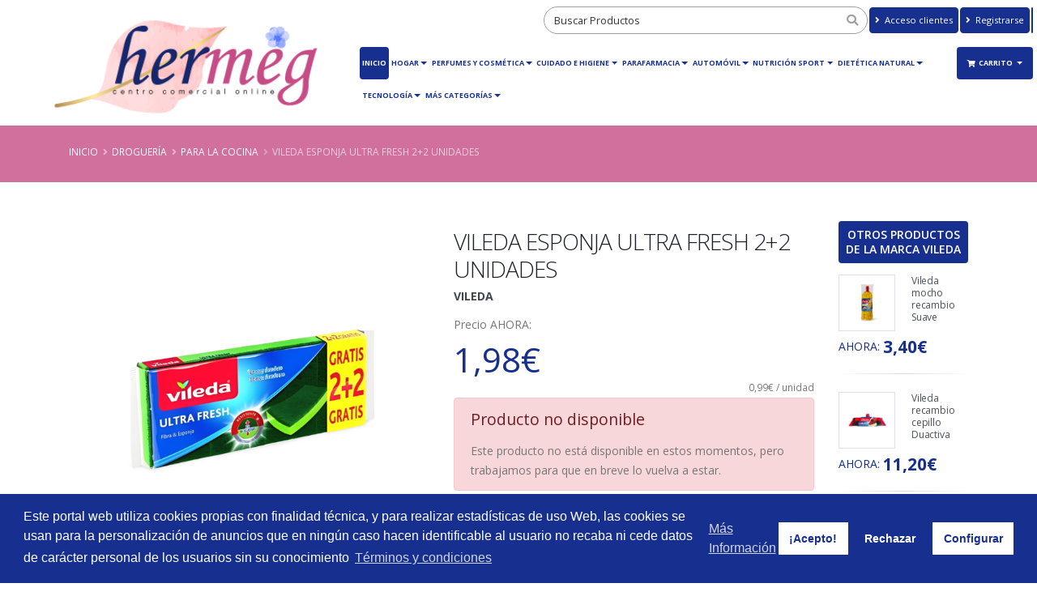

--- FILE ---
content_type: text/html; charset=UTF-8
request_url: https://www.hermeg.es/product/vileda-esponja-ultra-fresh-2-2-uds
body_size: 17302
content:
<!DOCTYPE html>
<html class="" lang="es">
<head>
    <meta charset="utf-8">
    <meta http-equiv="X-UA-Compatible" content="IE=edge">
    <meta name="viewport" content="width=device-width, initial-scale=1, minimum-scale=1.0, shrink-to-fit=no">
    <title>Vileda esponja Ultra Fresh 2+2 unidades - hermeg.es</title>
            <!--Metas customizados para la posición - inHead --> <!-- No hay etiqueta global para gtag.js -->
        
        
    <meta name="robots" content="index, follow">
    <meta name="description" content="Estos estropajos cuentan con una doble protecci&amp;oacute;n antibacterias: El abrasivo contiene cloruro de plata y la esponja contiene pirotiona de zinc y Tiabendazol para evitar la proliferaci&amp;oacute;n de bacterias en el estropajo.&amp;nbsp;">
    <meta name="keywords" content="Vileda">    
    <meta name="csrf-token" content="q4aU4hXdxVcmH5noXKgSfaZL9J2yr13U0rsKBaCH">    
    
    <link rel="icon" href="https://cdn.devuelving.com/franchise/icon/5ed9fb490b07a.png">
    <link rel="stylesheet" href="/css/app.css?id=a3c3b254a8aaf2b635a1">
    <link rel="stylesheet" href="/css/theme.css?id=29e6270aafa785b729b3">
        <link rel="canonical" href="https://www.hermeg.es/product/vileda-esponja-ultra-fresh-2-2-uds">
    <!-- open graph facebook -->
    <meta property="og:url" content="https://www.hermeg.es/product/vileda-esponja-ultra-fresh-2-2-uds">
    <meta property="og:type" content="product.item">
    <meta property="og:title" content="Vileda esponja Ultra Fresh 2+2 unidades">
    <meta property="og:description" content="Estos estropajos cuentan con una doble protecci&amp;oacute;n antibacterias: El abrasivo contiene cloruro de plata y la esponja contiene pirotiona de zinc y Tiabendazol para evitar la proliferaci&amp;oacute;n de bacterias en el estropajo.&amp;nbsp;" />
    <meta property="og:image" content="https://www.hermeg.es/cdn/product/6620fdc2abfb8.png">
    <meta property="product:condition" content="new">
    <meta property="product:availability" content="OutOfStock">
    <meta property="product:price:amount" content="1.98">
    <meta property="product:price:currency" content="EUR">
    <meta property="product:retailer_item_id" content="77793">
    <!-- fin open graph facebook -->
        <script>
        APP_PATH = 'https://www.hermeg.es';
        APP_LANGUAGE = 'es_ES';
        APP_FACEBOOK_PIXEL = '0';
        GOOGLE_TAGMANAGER = '0';
        GOOGLE_ANALYTICS = '0';
        GOOGLE_ADWORDS = '0';
        GOOGLE_CONVERSION = null;
    </script>
    <!-- Metas customizados para la posición -posHead- -->
        <style>.ordersList #accordion h4{margin:0;text-align:left}.ordersList #accordion .card-header{padding:0}@media (min-width:768px){.ordersList #accordion .product-detail-list{border-right:1px solid #777}}@media (max-width:768px){#account-aside .tabs-navigation .nav-tabs>li .nav-link{font-size:11px;color:#777;padding:18px 5px;line-height:100%;position:relative}}@media (max-width:576px){#account-aside .tabs-navigation .nav-tabs>li .nav-link{font-size:14px;color:#777;padding:10px;line-height:100%;position:relative}#account-aside .dropdown-menu{width:100%}}@media (max-width:991px){.page-header .breadcrumb{float:right!important;position:static!important}}@media (max-width:576px){.page-header{padding:5px 0}section.page-header h1{padding-left:0}.page-header h2{line-height:20px}}#header .header-logo{padding:0;height:120px!important;margin:.5rem 0 0 0;display:block}#header .header-logo.header-logo-navbar{width:100%}@media(max-width:768px){#header .header-logo img#logo_regular{margin:.5rem 0 0 0;height:60px!important}}@media(max-width:576px){#header .header-logo img#logo_regular{height:50px}#header .header-logo img#logo_small{height:80px}}@media(max-width:400px){#header .header-logo img#logo_small{height:70px!important}#header .header-logo img#logo_regular{height:40px}#header .header-search #fullSearcher #searchForm .form-control{width:80px}#header .header-logo img#logo{height:70px!important}}@media(max-width:576px){#header .header-search #fullSearcher #searchForm .form-control:focus{width:200px}}.btn.btn-primary{background:#172F8F!important;border-color:#172F8F!important}.btn.header-btn-collapse-nav{background:#172F8F!important;border-color:#172F8F!important}a{color:#172F8F}a.active,button.active{background-color:#172F8F!important;color:#fff!important}.nav-pills>li.active>a:hover,.nav-pills>li.active>a:focus{background-color:#172F8F!important;color:#fff!important}#header .header-nav-main nav>ul>li>a.active{background:#172F8F!important}#header .header-nav-main nav>ul>li.dropdown .dropdown-menu{border-top-color:#172F8F!important}html .badge-primary{background-color:#172F8F!important}html .badge-secondary{background-color:#D1709D!important}#header .header-nav-main nav>ul>li>a.dropdown-toggle:after{border-color:#172F8F #fff0 #fff0 #fff0}#header .header-nav-main nav>ul>li.dropdown .dropdown-menu li.dropdown-submenu>a:after{border-color:#fff0 #fff0 #fff0 #172F8F}@media (min-width:992px){#header .header-nav-main nav>ul>li .dropdown-menu li.dropdown-submenu.dropdown-reverse>a:after{border-color:#fff0 #172F8F #fff0 transparent!important}}.dropdown-item:hover,.dropdown-item:focus,.dropdown-item:active{background-color:#172F8F!important;color:#fff!important}.nav-link:hover,.nav-link:focus,.nav-link:active{background-color:#172F8F!important;color:#fff!important}#header .header-nav-main nav>ul>li>a{color:#172F8F}#header .header-nav-main nav>ul>li.dropdown.open>a:before,#header .header-nav-main nav>ul>li.dropdown:hover>a:before{border-bottom-color:#172F8F!important}#header .header-nav-main nav>ul>li.open>a,#header .header-nav-main nav>ul>li:hover>a{background:#172F8F!important;color:#fff!important}#header .header-nav-main.header-nav-main nav>ul>li.open>.dropdown-menu .dropdown-submenu:hover>.dropdown-menu>a,#header .header-nav-main.header-nav-main nav>ul>li.active>.dropdown-menu .dropdown-submenu:hover>.dropdown-menu>a,#header .header-nav-main.header-nav-main nav>ul>li:hover>.dropdown-menu .dropdown-submenu:hover>.dropdown-menu>a{color:#fff!important}.box4{background-color:#172F8F!important}.box4:hover{background-color:#D1709D!important}html .page-header-primary{background-color:#172F8F!important;border-bottom-color:#172F8F!important;color:#fff}html .heading-primary,html .lnk-primary,html .text-color-primary,html .text-primary,h1.heading-primary,h2.heading-primary,h3.heading-primary h4.heading-primary,h5.heading-primary,h6.heading-primary{color:#172F8F!important}.vue-slider-tooltip{border:1px solid #172F8F!important;background-color:#172F8F!important}.vue-slider-component .vue-slider-process{background-color:#172F8F!important}html .featured-box-primary .box-content{border-top-color:#172F8F!important}.btn-link{color:#172F8F!important}.pagination>li>a,.pagination>li>span,.pagination>li>a:hover,.pagination>li>span:hover,.pagination>li>a:focus,.pagination>li>span:focus{color:#172F8F}.pagination>.active>a,.pagination>.active>span,.pagination>.active>a:hover,.pagination>.active>span:hover,.pagination>.active>a:focus,.pagination>.active>span:focus{background-color:#172F8F!important;border-color:#172F8F!important}.pagination .page-item.active .page-link{background-color:#172F8F!important;border-color:#172F8F!important}html .alert-primary{background-color:#172F8F!important;border-color:#007ebd;color:#fff}html body .tabs .nav-tabs li.active .nav-link,html.dark body .tabs .nav-tabs li.active .nav-link{border-top-color:#172F8F!important;color:#172F8F!important}html .tabs .nav-tabs .nav-link{color:#172F8F!important}html .tabs .nav-tabs .nav-link.active,html .tabs .nav-tabs .nav-link:hover,html .tabs .nav-tabs .nav-link:hover{color:#fff!important;border-left-color:#172F8F!important}html .tabs .nav-tabs .nav-link:hover{border-left-color:#172F8F!important}html .tabs-primary .nav-tabs.nav-justified li.active .nav-link,html body .tabs-primary .nav-tabs li.active .nav-link{color:#fff!important;border-top-color:#172F8F!important}html .tabs-primary .nav-tabs.nav-justified li .nav-link:hover,html body .tabs-primary .nav-tabs li .nav-link:hover{border-top-color:#172F8F!important}.main.shop .tabs.tabs-product .nav-tabs.nav-tabs-product li.nav-item.active{border-top-color:#172F8F!important;color:#172F8F!important}.main.shop .tabs.tabs-product .nav-tabs.nav-tabs-product li.nav-item.active a.nav-link:hover,.main.shop .tabs.tabs-product .nav-tabs.nav-tabs-product li.nav-item a.nav-link:focus,.main.shop .tabs.tabs-product .nav-tabs.nav-tabs-product li.nav-item.active a.nav-link.show.active{border-top-color:#172F8F!important;background-color:#172F8F!important;color:#fff!important}html body .tabs .nav-tabs li.active:hover .nav-link,html body .tabs .nav-tabs li.active .nav-link.active{color:#fff!important}.shop .cart-totals tr.total .amount,.shop .star-rating span{color:#172F8F}.cc-window{color:#fff;background-color:#172F8F!important}.cc-btn{color:#172F8F!important;background-color:#fff;border-color:#fff0}.cc-message,.cc-btn.cc-deny:hover,.cc-btn.cc-deny{color:#fff!important}.cc-revoke{background-color:#172F8F!important;left:-5px!important}.modal-header{background-color:#172F8F;border-top:0 solid #e9ecef!important;border-bottom:0 solid #e9ecef!important}#searchModal .modal-header h5.modal-title{color:#eee}#searchModal .modal-header .close{color:#eee;text-shadow:0 1px 0 #6c757d;opacity:.5}#asideDetailProduct h5.heading-primary{background-color:#172F8F}html .scroll-to-top{background:#172F8F!important;color:#FFF!important}html .scroll-to-top:hover{background:#D1709D!important;color:#FFF!important}.card-header h5.card-title:hover a,.card-header h5.card-title:active a,.card-header h5.card-title:focus a{color:#172F8F}.icheck-primary>input:first-child:checked+label::before,.icheck-primary>input:first-child:checked+input[type="hidden"]+label::before{background-color:#172F8F!important;border-color:#172F8F!important}.icheck-primary>input:first-child:not(:checked):not(:disabled):hover+label::before,.icheck-primary>input:first-child:not(:checked):not(:disabled):hover+input[type="hidden"]+label::before{border-color:#172F8F!important}.balloon_box .balloon.onsale{background-color:#dc3545;border-bottom-color:#dc3545}.balloon_box .balloon.onnew{background-color:#17a2b8;border-bottom-color:#17a2b8}.balloon_box .balloon.ondouble{background-color:#ffb607;border-bottom-color:#ffb607}.balloon_box .balloon.onkill{background-color:#D1709D;border-bottom-color:#D1709D}.balloon_box .balloon.onpromo{background-color:#e36159;border-bottom-color:#e36159}.info-box .fas,.info-box .fa,.info-box .far{color:#D1709D}#info_panel_3x .fas,#info_panel_3x .fa,#info_panel_3x .far{color:#D1709D}.box-content .list.list-icons.list-icons-style-3 i.fas,.box-content .list.list-icons.list-icons-style-3 i.fa,.box-content .list.list-icons.list-icons-style-3 i.far{background-color:#D1709D}.banner_double_icon .main_text_double,.banner_icon_custom .main_text{background-color:#D1709D}a.see-more{color:#172F8F}a.see-more:hover{color:#D1709D}html .nav-link.active.nav-link-secondary{background-color:#D1709D!important;border-color:#D1709D!important;border-left-color:#D1709D!important;color:#FFF!important}html .btn.btn-secondary{background-color:#D1709D;border-color:#D1709D;color:#FFF!important}html .btn-secondary:hover,html .btn-secondary:focus,html .btn-secondary:active,html .btn-secondary.hover,html .btn-secondary.focus,html .btn-secondary.active{background-color:#172F8F!important;border-color:#172F8F!important;color:#FFF!important;-webkit-box-shadow:0 0 0 0 rgb(227 97 89 / .5)!important;box-shadow:0 0 0 0 rgb(227 97 89 / .5)!important}html .btn-tertiary{background-color:#e36159;border-color:#e36159 #e36159 #e36159;color:#fff}html .btn-tertiary:hover,html .btn-tertiary:active,html .btn-tertiary:focus,html .btn-tertiary.active,html .btn-tertiary.focus,html .btn-tertiary.hover{background-color:#e36159;border-color:#e36159 #e36159 #e36159;color:#fff;-webkit-box-shadow:0 0 0 0 rgb(227 97 89 / .5)!important;box-shadow:0 0 0 0 rgb(227 97 89 / .5)!important}html .btn-quaternary{background-color:#383f48;border-color:#383f48 #383f48 #22262b;color:#fff}html .btn-quaternary:hover,html .btn-quaternary:active,html .btn-quaternary:focus,html .btn-quaternary.active,html .btn-quaternary.focus,html .btn-quaternary.hover{background-color:#49525e;border-color:#4e5865 #4e5865 #383f48;color:#fff}.btn-danger{background-color:#dc3545;border-color:#dc3545 #dc3545 #bd2130;color:#FFF}.btn-danger:hover,.btn-danger.hover{background-color:#e25663;border-color:#e4606d #e4606d #dc3545;color:#FFF}.btn-warning{background-color:#ffb607;border-color:#ffb607 #ffb607 #d39e00;color:#FFF}.btn-warning:hover,.btn-warning.hover{background-color:#ffcb2d;border-color:#ffce3a #ffce3a #ffb607;color:#FFF}.btn-info{background-color:#17a2b8;border-color:#17a2b8 #17a2b8 #117a8b;color:#FFF}.btn-info:hover,.btn-info.hover{background-color:#1bc0da;border-color:#1fc8e3 #1fc8e3 #17a2b8;color:#FFF}.btn.btn-success{background-color:#28a745;border-color:#28a745 #28a745 #1e7e34;color:#FFF}.btn-success:hover,.btn-success.hover{background-color:#2fc652;border-color:#34ce57 #34ce57 #28a745;color:#FFF}li.dropdown-submenu .dropdown-menu{opacity:1}html .page-header-color.page-header-primary h2{color:#fff;margin:0 0 0 0;font-size:1.2em;font-weight:400}footer#footer .fa,footer#footer .fab,footer#footer .fal,footer#footer .far,footer#footer .fas{line-height:unset}@media(max-width:576px){#footer{margin-top:5px;padding:4px 0 0}#footer .container .row>div{margin-bottom:5px}.card-body.checkout-resume hr{margin:3px 0}}.page-breadcrumb .breadcrumb{text-align:right;float:right;background:none;margin:0;padding:0;position:relative;z-index:1}.page-breadcrumb .breadcrumb>li{display:inline-block;font-size:.85em;text-transform:uppercase;text-shadow:none}.page-breadcrumb .breadcrumb>li+li:before{padding:0 5px 0 6px}.page-breadcrumb .breadcrumb>li+li:before{color:inherit;opacity:.5;font-family:Font Awesome\ 5 Free;font-weight:900;content:"\F105";padding:0 7px 0 5px}.btn.btn-outline-primary{background-color:transparent!important;border-color:#172F8F!important;color:#172F8F!important}.btn.btn-outline-primary:hover{background-color:#172F8F!important;color:#fff!important}.btn.btn-outline-secondary{background-color:transparent!important;border-color:#D1709D!important;color:#D1709D!important}.btn.btn-outline-secondary:hover{background-color:#D1709D!important;color:#fff!important}.product-filters-container{margin-bottom:2.5rem}.product-single-filter{display:flex;align-items:center;padding-bottom:2.7rem;border-bottom:1px solid #dae2e6}.product-single-filter label{color:#21293c;font:600 1.5rem / 1.1 "Open Sans",sans-serif;letter-spacing:.005em;text-transform:uppercase;margin-right:1.3rem;margin-bottom:0}.config-swatch-list,.config-size-list{list-style:none;margin:0;padding:0;font-size:0}.config-swatch-list li{display:inline-flex;margin-right:.4rem;margin-bottom:.4rem}.config-swatch-list a{position:relative;display:block;width:2.2rem;height:2.2rem;transition:all .3s}.config-swatch-list a:hover,.config-swatch-list a:focus{box-shadow:0 0 0 .1rem #fff,0 0 0 .2rem #dfdfdf}.config-swatch-list li.active a::before{font-family:"Font Awesome 5 Free";content:"✔";display:inline-block;position:absolute;left:50%;top:50%;color:#fff;font-size:2.1rem;line-height:1;transform:translateX(-50%) translateY(-50%)}.config-size-list{margin-right:-.4rem}.config-size-list li{display:inline-flex;margin-right:.4rem;margin-bottom:.4rem}.config-size-list li a{position:relative;display:block;min-width:2.6rem;height:2.6rem;transition:all .3s;padding-left:.2rem;padding-right:.2rem;font-weight:400;text-align:center;font-size:1.3rem;line-height:2.4rem;border:1px solid #e9e9e9;background-color:#fff;text-decoration:none;color:#7a7d82}.config-size-list li a:hover,.config-size-list li a:focus{color:#fff!important;border-color:#172F8F;background-color:#172F8F;text-decoration:none}.config-size-list li.active a{color:#fff!important;border-color:#172F8F;background-color:#172F8F}.product-single-filter .config-swatch-list li{margin-bottom:0}.cc-highlight .cc-btn.cc-deny{background-color:transparent!important;border-color:transparent!important}.cc-highlight .cc-btn.cc-cfg,.cc-highlight .cc-btn.cc-cfg:hover{color:#fff!important}#customBtn{display:inline-block;background:#fff;color:#444;width:220px;border-radius:5px;border:thin solid #888;box-shadow:1px 1px 1px grey;white-space:nowrap}#customBtnFB span.buttonText{font-size:10px!important}#customBtn:hover{cursor:pointer}span.label{font-family:serif;font-weight:400}span.icon{background:url(/images/g-normal.png) #fff0 5px 50% no-repeat;display:inline-block;vertical-align:middle;width:42px;height:42px}span.buttonText{display:inline-block;vertical-align:middle;font-size:13px;font-weight:700;font-family:'Roboto',sans-serif}@media (max-width:576px){#customBtn,#customBtnFB{width:180px}#customBtn span.buttonText{font-size:11px}}.thumb-info .thumb-info-title{background:#172F8F;opacity:.7}.thumb-info:hover .thumb-info-title{background:#172F8F;opacity:1}.info-box .text-content a strong,.info-box .text-content strong{color:#172F8F}#header .header-nav-top ul.nav.nav-pills li.nav-item .btn.btn-secondary{background-color:#172F8F!important;border-color:#172F8F!important;color:#FFF!important}#header .header-nav-top ul.nav.nav-pills li.nav-item:hover .btn.btn-secondary{opacity:.7}html .page-header-color.page-header-primary{background-color:#D1709D!important;border-bottom-color:#D1709D!important;color:#fff}</style>
    
    
    <!-- Datos estructurados WEB INFO -->
    <script type="application/ld+json">
    {
        "@context" : "http://schema.org",
        "@type" : "Organization",
        "name" : "hermeg.es",
        "url" : "https://www.hermeg.es",
        "sameAs" : [
             "https://www.facebook.com/pg/Hermeges-105915511160245/posts/?ref=page_internal",
              "https://www.instagram.com/?hl=es",
              "692690026",
              "hermeghermeg@gmail.com"         ],
        "address": {
            "@type": "PostalAddress",
            "streetAddress": "Cervantes",
            "addressRegion": "Burgos",
            "postalCode": "09002",
            "addressCountry": "España"
        }
    }
    </script>
    <!-- FIN Datos estructurados WEB INFO -->
    <!-- Datos estructurados PRODUCTO -->
    <script type="application/ld+json">
    {
        "@context": "https://schema.org/",
        "@type": "Product",
        "sku": "77793",
        "name": "Vileda esponja Ultra Fresh 2+2 unidades",
        "image": "https://www.hermeg.es/cdn/product/6620fdc2abfb8.png",
        "description": "Estos estropajos cuentan con una doble protecci&amp;oacute;n antibacterias: El abrasivo contiene cloruro de plata y la esponja contiene pirotiona de zinc y Tiabendazol para evitar la proliferaci&amp;oacute;n de bacterias en el estropajo.&amp;nbsp;",
        "gtin13": "4023103216297",
        "brand": {
        "@type": "Brand",
            "name": "Vileda"
        },
        "offers": {
            "@type": "Offer",
            "url": "https://www.hermeg.es/product/vileda-esponja-ultra-fresh-2-2-uds",
            "priceValidUntil": "2025-12-12",
            "availability": "https://schema.org/OutOfStock"
            
             , 
             
            "priceSpecification": {
                "@type": "UnitPriceSpecification",
                "price": 1.98,
                "priceCurrency": "EUR",
                "referenceQuantity": {
                    "@type": "QuantitativeValue",
                    "value":  "2",
                    "unitCode": "ct",
                    "valueReference": {
                        "@type": "QuantitativeValue",
                        "value": "1",
                        "unitCode": "ct"
                    }
                }           
            }
                     
        }
    }
    </script>
    <!-- FIN Datos estructurados PRODUCTO -->
</head>
<body>
       
<script type="text/javascript">
window.addEventListener("load", () => {
    if (typeof item === 'undefined') {
        var item = {};
    }
});
</script>
    <!--Metas customizados para la posición - inBody - -->
        <div class="body" id="app">
                <header id="header" data-plugin-options="{'stickyEnabled': true, 'stickyEnableOnBoxed': true, 'stickyEnableOnMobile': true, 'stickyStartAt': 55, 'stickySetTop': '-55px', 'stickyChangeLogo': true}">
    <div class="header-body">
        <div class="header-container container-fluid">
            <div class="header-row">
                <div class="header-column">
                    <div class="header-row">
                        <div class="header-logo">
                            <a href="https://www.hermeg.es">
                                <img id="logo"  alt="Logo - hermeg.es" height="120" data-sticky-height="70" data-sticky-top="50" src="https://www.hermeg.es/cdn/franchise/logo/5ed9fb4814b49.png" class="d-none d-sm-none d-md-block">
                                
                                                                <img id="logo_regular" alt="Logo - hermeg.es" height="50" data-sticky-height="50" data-sticky-top="33" src="https://www.hermeg.es/cdn/franchise/logo/5ed9fb4814b49.png" class="d-sm-block d-md-none">
                                                                
                            </a>
                        </div>                                    
                    </div>
                    <!--
                    <div class="header-row text-center">
                        <span class="header-slogan" >Tu centro comercial online</span>
                    </div> -->
                </div>
                <div class="header-column justify-content-end">
                    <div class="header-row header-content-data">
                        <div class="header-search d-md-block">
                            <nav-searcher-component ref='searcher'></nav-searcher-component>
                        </div>
                        <nav class="header-nav-top">
                            <ul class="nav nav-pills justify-content-end">
                                                                    <li class="nav-item d-none d-lg-block">
                                        <a id="nav-top-login" class="btn btn-secondary btn-nav-top" href="https://www.hermeg.es/auth/login"><i class="fas fa-angle-right"></i> Acceso clientes</a>
                                    </li>
                                    <li class="nav-item d-none d-lg-block">
                                        <a id="nav-top-register" class="btn btn-secondary  btn-nav-top" href="https://www.hermeg.es/auth/register"><i class="fas fa-angle-right"></i>
                                                                                        Registrarse                                             
                                            </a>
                                    </li>
                                    
                                                                                                <li class="nav-item">
                                    <div class="btn btn-secondary btn-nav-top" id="google_translate_element"></div>
                                </li>
                                                            </ul>
                        </nav>                                    							
                    </div>
                    <div class="header-row">
                        <div class="header-nav">
                            <div class="header-nav-main header-nav-main-effect-1 header-nav-main-sub-effect-1">
                                <nav class="collapse">
                                    <ul class="nav nav-pills" id="mainNav">                                                    
                                                                                <li class="d-block d-lg-none">
                                            <a class="nav-link" href="https://www.hermeg.es/auth/login">Acceso clientes</a>
                                        </li>
                                        <li class="d-block d-lg-none">
                                            <a class="nav-link" href="https://www.hermeg.es/auth/register">
                                                                                                Registrarse                                                 
                                            </a>
                                        </li>
                                                                                            
                                        <li><a class="nav-link active" href="https://www.hermeg.es">Inicio</a></li><li class="dropdown dropdown-mega"><a class="dropdown-item dropdown-toggle" href="https://www.hermeg.es/category/hogar">Hogar</a><ul class="dropdown-menu"><li><div class="dropdown-mega-content"><div class="row"><div class="col-lg-20"><a href="https://www.hermeg.es/category/bricolaje" class="dropdown-mega-sub-title">Bricolaje</a><ul class="dropdown-mega-sub-nav"><li class="dropdown-submenu"><a class="dropdown-item" href="https://www.hermeg.es/category/accesorios-bricolaje">Accesorios Bricolaje</a><ul class="dropdown-menu"><li><a class="dropdown-item" href="https://www.hermeg.es/category/escuadras">Escuadras</a><li><a class="dropdown-item" href="https://www.hermeg.es/category/imanes">Imanes</a><li><a class="dropdown-item" href="https://www.hermeg.es/category/persianas">Persianas</a><li><a class="dropdown-item" href="https://www.hermeg.es/category/soportes">Soportes</a><li><a class="dropdown-item" href="https://www.hermeg.es/category/sujecion">Sujeción</a><li><a class="dropdown-item" href="https://www.hermeg.es/category/topes">Topes</a><li><a class="dropdown-item" href="https://www.hermeg.es/category/tornilleria">Tornillería</a></ul></li><li class="dropdown-submenu"><a class="dropdown-item" href="https://www.hermeg.es/category/consumibles-ferreteria">Consumibles de Ferretería</a><ul class="dropdown-menu"><li><a class="dropdown-item" href="https://www.hermeg.es/category/aceites-y-lubricantes-1">Aceites y Lubricantes</a><li><a class="dropdown-item" href="https://www.hermeg.es/category/cintas">Cintas Adhesivas</a><li><a class="dropdown-item" href="https://www.hermeg.es/category/pegado-y-sellado">Pegado y Sellado</a></ul></li><li class="dropdown-submenu"><a class="dropdown-item" href="https://www.hermeg.es/category/iluminacion-1">Elementos de iluminación</a><ul class="dropdown-menu"><li><a class="dropdown-item" href="https://www.hermeg.es/category/accesorios-de-iluminacion">Accesorios iluminación</a><li><a class="dropdown-item" href="https://www.hermeg.es/category/apliques-led">Apliques LED</a><li><a class="dropdown-item" href="https://www.hermeg.es/category/aros-led">Aros LED</a><li><a class="dropdown-item" href="https://www.hermeg.es/category/bajo-consumo">Bajo consumo</a><li><a class="dropdown-item" href="https://www.hermeg.es/category/bombillas">Bombillas</a><li><a class="dropdown-item" href="https://www.hermeg.es/category/downlights-led">Downlights LED</a><li><a class="dropdown-item" href="https://www.hermeg.es/category/fluorescentes-led">Fluorescentes LED</a><li><a class="dropdown-item" href="https://www.hermeg.es/category/iluminacion-decorativa">Iluminación Decorativa</a><li><a class="dropdown-item" href="https://www.hermeg.es/category/lamparas-led">Lámparas</a><li><a class="dropdown-item" href="https://www.hermeg.es/category/linternas">Linternas</a><li><a class="dropdown-item" href="https://www.hermeg.es/category/paneles-led">Paneles LED</a><li><a class="dropdown-item" href="https://www.hermeg.es/category/pantallas-led">Pantallas LED</a><li><a class="dropdown-item" href="https://www.hermeg.es/category/proyectores-led">Proyectores LED</a><li><a class="dropdown-item" href="https://www.hermeg.es/category/regletas-led">Regletas LED</a><li><a class="dropdown-item" href="https://www.hermeg.es/category/tiras-led">Tiras LED</a></ul></li><li class="dropdown-submenu"><a class="dropdown-item" href="https://www.hermeg.es/category/fontaneria">Fontanería</a><ul class="dropdown-menu"><li><a class="dropdown-item" href="https://www.hermeg.es/category/accesorios-bano">Accesorios baño</a><li><a class="dropdown-item" href="https://www.hermeg.es/category/accesorios-para-fontaneria">Accesorios para Fontanería</a><li><a class="dropdown-item" href="https://www.hermeg.es/category/gas">Gas</a><li><a class="dropdown-item" href="https://www.hermeg.es/category/griferia">Griferia</a></ul></li><li class="dropdown-submenu"><a class="dropdown-item" href="https://www.hermeg.es/category/herrajes">Herrajes</a><ul class="dropdown-menu"><li><a class="dropdown-item" href="https://www.hermeg.es/category/buzones-y-cajas">Buzones y cajas</a><li><a class="dropdown-item" href="https://www.hermeg.es/category/candados">Candados</a><li><a class="dropdown-item" href="https://www.hermeg.es/category/puertas">Puertas</a></ul></li><li class="dropdown-submenu"><a class="dropdown-item" href="https://www.hermeg.es/category/herramientas-electricas">Herramientas eléctricas</a><ul class="dropdown-menu"><li><a class="dropdown-item" href="https://www.hermeg.es/category/accesorios-y-recambios">Accesorios y Recambios</a><li><a class="dropdown-item" href="https://www.hermeg.es/category/coche">Coche</a><li><a class="dropdown-item" href="https://www.hermeg.es/category/corte-electrico">Corte Eléctrico</a><li><a class="dropdown-item" href="https://www.hermeg.es/category/herramientas-bateria">Herramientas batería</a><li><a class="dropdown-item" href="https://www.hermeg.es/category/lijado">Lijado</a><li><a class="dropdown-item" href="https://www.hermeg.es/category/perforacion-electrica">Perforación eléctrica</a><li><a class="dropdown-item" href="https://www.hermeg.es/category/termoencoladoras">Termoencoladoras</a><li><a class="dropdown-item" href="https://www.hermeg.es/category/varios-herramientas-electricas">Varios Herramientas eléctricas</a></ul></li><li class="dropdown-submenu"><a class="dropdown-item" href="https://www.hermeg.es/category/herramientas-manuales">Herramientas manuales</a><ul class="dropdown-menu"><li><a class="dropdown-item" href="https://www.hermeg.es/category/abrasion">Abrasión</a><li><a class="dropdown-item" href="https://www.hermeg.es/category/albanileria">Albañilería</a><li><a class="dropdown-item" href="https://www.hermeg.es/category/alicates">Alicates</a><li><a class="dropdown-item" href="https://www.hermeg.es/category/corte-manual">Corte Manual</a><li><a class="dropdown-item" href="https://www.hermeg.es/category/destornilladores">Destornilladores</a><li><a class="dropdown-item" href="https://www.hermeg.es/category/inflado">Inflado</a><li><a class="dropdown-item" href="https://www.hermeg.es/category/llaves">Llaves</a><li><a class="dropdown-item" href="https://www.hermeg.es/category/macetas">Macetas</a><li><a class="dropdown-item" href="https://www.hermeg.es/category/martillos">Martillos</a><li><a class="dropdown-item" href="https://www.hermeg.es/category/medicion">Medición</a><li><a class="dropdown-item" href="https://www.hermeg.es/category/perforacion-manual">Perforación manual</a><li><a class="dropdown-item" href="https://www.hermeg.es/category/pistolas">Pistolas</a><li><a class="dropdown-item" href="https://www.hermeg.es/category/sujecion-1">Sujeción Manual</a><li><a class="dropdown-item" href="https://www.hermeg.es/category/tenazas">Tenazas</a><li><a class="dropdown-item" href="https://www.hermeg.es/category/tijeras">Tijeras</a></ul></li><li class="dropdown-submenu"><a class="dropdown-item" href="https://www.hermeg.es/category/material-electrico">Material eléctrico</a><ul class="dropdown-menu"><li><a class="dropdown-item" href="https://www.hermeg.es/category/television">Accesorios Televisión</a><li><a class="dropdown-item" href="https://www.hermeg.es/category/adaptadores">Adaptadores</a><li><a class="dropdown-item" href="https://www.hermeg.es/category/alargos">Alargos</a><li><a class="dropdown-item" href="https://www.hermeg.es/category/bases">Bases</a><li><a class="dropdown-item" href="https://www.hermeg.es/category/cables-e-hilos-electricos">Cables e Hilos eléctricos</a><li><a class="dropdown-item" href="https://www.hermeg.es/category/clavijas-y-bases">Clavijas y Bases</a><li><a class="dropdown-item" href="https://www.hermeg.es/category/domotica-y-seguridad">Domótica y Seguridad</a><li><a class="dropdown-item" href="https://www.hermeg.es/category/mecanismos">Mecanismos</a><li><a class="dropdown-item" href="https://www.hermeg.es/category/portalamparas">Portalámparas</a></ul></li><li><a class="dropdown-item" href="https://www.hermeg.es/category/pilas">Pilas</a><li><a class="dropdown-item" href="https://www.hermeg.es/category/pintura-accesorios">Pintura y Accesorios</a><li class="dropdown-submenu"><a class="dropdown-item" href="https://www.hermeg.es/category/proteccion-y-seguridad">Protección y Seguridad</a><ul class="dropdown-menu"><li><a class="dropdown-item" href="https://www.hermeg.es/category/calzado">Calzado</a><li><a class="dropdown-item" href="https://www.hermeg.es/category/guantes">Guantes</a><li><a class="dropdown-item" href="https://www.hermeg.es/category/protectores">Protectores</a><li><a class="dropdown-item" href="https://www.hermeg.es/category/ropa-laboral">Ropa laboral</a></ul></li></ul></div><div class="col-lg-20"><a href="https://www.hermeg.es/category/menaje-hogar" class="dropdown-mega-sub-title">Decoración y Menaje</a><ul class="dropdown-mega-sub-nav"><li><a class="dropdown-item" href="https://www.hermeg.es/category/cafeteras-teteras">Cafeteras y teteras</a><li><a class="dropdown-item" href="https://www.hermeg.es/category/elementos-decorativos">Decoración Hogar</a><li><a class="dropdown-item" href="https://www.hermeg.es/category/halloween">Halloween</a><li><a class="dropdown-item" href="https://www.hermeg.es/category/navidad-1">Navidad</a><li><a class="dropdown-item" href="https://www.hermeg.es/category/neveras-y-termos">Neveras y termos</a><li><a class="dropdown-item" href="https://www.hermeg.es/category/ollas-cacerolas">Ollas y cacerolas</a><li><a class="dropdown-item" href="https://www.hermeg.es/category/orden">ORDEN</a><li><a class="dropdown-item" href="https://www.hermeg.es/category/perchas-y-colgadores">Perchas y Colgadores</a><li><a class="dropdown-item" href="https://www.hermeg.es/category/protectores-infantiles">Protectores infantiles</a><li><a class="dropdown-item" href="https://www.hermeg.es/category/sartenes-asadoras">Sartenes y Asadoras</a><li><a class="dropdown-item" href="https://www.hermeg.es/category/textil-del-hogar">Textil del hogar</a><li><a class="dropdown-item" href="https://www.hermeg.es/category/utensilios-de-cocina">Utensilios de cocina</a><li><a class="dropdown-item" href="https://www.hermeg.es/category/varios-accesorios-hogar">Varios Accesorios de hogar</a></ul></div><div class="col-lg-20"><a href="https://www.hermeg.es/category/drogueria" class="dropdown-mega-sub-title">Droguería</a><ul class="dropdown-mega-sub-nav"><li><a class="dropdown-item" href="https://www.hermeg.es/category/ambientadores-1">Ambientadores Hogar</a><li><a class="dropdown-item" href="https://www.hermeg.es/category/detergentes-suavizantes">Detergentes y suavizantes</a><li><a class="dropdown-item" href="https://www.hermeg.es/category/limpieza-general">Limpieza general</a><li><a class="dropdown-item" href="https://www.hermeg.es/category/para-el-bano">Para el baño</a><li><a class="dropdown-item" href="https://www.hermeg.es/category/para-la-cocina">Para la cocina</a><li><a class="dropdown-item" href="https://www.hermeg.es/category/repelente-e-insecticidas">Repelentes e insecticidas</a></ul></div><div class="col-lg-20"><a href="https://www.hermeg.es/category/electrodomesticos" class="dropdown-mega-sub-title">Electrodomésticos</a><ul class="dropdown-mega-sub-nav"><li><a class="dropdown-item" href="https://www.hermeg.es/category/aspiradoras">Aspiradoras</a><li><a class="dropdown-item" href="https://www.hermeg.es/category/batidoras">Batidoras</a><li><a class="dropdown-item" href="https://www.hermeg.es/category/cafeteras-electricas">Cafeteras eléctricas</a><li><a class="dropdown-item" href="https://www.hermeg.es/category/climatizacion">Climatización</a><li><a class="dropdown-item" href="https://www.hermeg.es/category/cuidado-personal">Cuidado personal</a><li><a class="dropdown-item" href="https://www.hermeg.es/category/exprimidores-y-picadoras">Exprimidores y picadoras</a><li><a class="dropdown-item" href="https://www.hermeg.es/category/limpieza-1">Limpieza</a><li><a class="dropdown-item" href="https://www.hermeg.es/category/planchado-de-ropa">Planchado de ropa</a><li><a class="dropdown-item" href="https://www.hermeg.es/category/electronica-2">Relojes y despertadores</a><li><a class="dropdown-item" href="https://www.hermeg.es/category/sandwicheras-y-tostadoras">Sandwicheras y tostadoras</a><li><a class="dropdown-item" href="https://www.hermeg.es/category/varios-pae">Varios PAE</a></ul></div><div class="col-lg-20"><a href="https://www.hermeg.es/category/jardineria" class="dropdown-mega-sub-title">Jardín y Exterior</a><ul class="dropdown-mega-sub-nav"><li><a class="dropdown-item" href="https://www.hermeg.es/category/barbacoas">Barbacoas</a><li><a class="dropdown-item" href="https://www.hermeg.es/category/bombas-de-agua">Bombas de agua</a><li><a class="dropdown-item" href="https://www.hermeg.es/category/camping">Camping</a><li><a class="dropdown-item" href="https://www.hermeg.es/category/control-de-plagas">Control de plagas</a><li><a class="dropdown-item" href="https://www.hermeg.es/category/herramientas-poda">Herramientas poda</a><li><a class="dropdown-item" href="https://www.hermeg.es/category/mobiliario-de-jardin">Mobiliario de jardín</a><li><a class="dropdown-item" href="https://www.hermeg.es/category/piscinas-y-quimicos">Piscinas y químicos</a><li><a class="dropdown-item" href="https://www.hermeg.es/category/riego">Riego</a><li><a class="dropdown-item" href="https://www.hermeg.es/category/varios-Jardin-y-exterior">Varios Jardín y Exterior</a></ul></div></div></div></li></ul></li><li class="dropdown"><a class="dropdown-item dropdown-toggle" href="https://www.hermeg.es/category/perfumes-cosmetica">Perfumes y Cosmética</a><ul class="dropdown-menu"><li><a class="dropdown-item" href="https://www.hermeg.es/category/alta-cosmetica">Alta cosmética</a><li><a class="dropdown-item" href="https://www.hermeg.es/category/manicura-unas">Manicura</a><li><a class="dropdown-item" href="https://www.hermeg.es/category/maquillaje">Maquillaje Novedades</a><li class="dropdown-submenu"><a class="dropdown-item" href="https://www.hermeg.es/category/maquillajes-rostro">Maquillajes Rostro</a><ul class="dropdown-menu"><li><a class="dropdown-item" href="https://www.hermeg.es/category/accesorios-maquillaje">Accesorios maquillaje</a><li><a class="dropdown-item" href="https://www.hermeg.es/category/bases-polvos">Bases y polvos</a><li><a class="dropdown-item" href="https://www.hermeg.es/category/labios">Labios</a><li><a class="dropdown-item" href="https://www.hermeg.es/category/maquillaje-ojos">Maquillaje de ojos</a></ul></li><li><a class="dropdown-item" href="https://www.hermeg.es/category/perfume-arabe">Perfumes Árabes</a><li><a class="dropdown-item" href="https://www.hermeg.es/category/perfumes-hombre">Perfumes Hombre</a><li><a class="dropdown-item" href="https://www.hermeg.es/category/perfumes-mujer">Perfumes Mujer</a><li><a class="dropdown-item" href="https://www.hermeg.es/category/sets-y-packs">Sets y packs</a></ul></li><li class="dropdown"><a class="dropdown-item dropdown-toggle" href="https://www.hermeg.es/category/cuidado-higiene-personal">Cuidado e Higiene</a><ul class="dropdown-menu"><li><a class="dropdown-item" href="https://www.hermeg.es/category/afeitado">Afeitado y Depilación</a><li><a class="dropdown-item" href="https://www.hermeg.es/category/cuidado-cabello">Cuidado cabello</a><li><a class="dropdown-item" href="https://www.hermeg.es/category/cuidado-corporal">Cuidado corporal</a><li><a class="dropdown-item" href="https://www.hermeg.es/category/cuidado-facial">Cuidado facial</a><li><a class="dropdown-item" href="https://www.hermeg.es/category/desodorantes">Desodorantes</a><li><a class="dropdown-item" href="https://www.hermeg.es/category/higiene-bucal">Higiene bucal</a><li><a class="dropdown-item" href="https://www.hermeg.es/category/higienizantes">Higienizantes y Mascarillas</a><li><a class="dropdown-item" href="https://www.hermeg.es/category/intimo-femenino">Íntimo femenino</a><li><a class="dropdown-item" href="https://www.hermeg.es/category/makeup-low-cost">Makeup Low-Cost</a><li><a class="dropdown-item" href="https://www.hermeg.es/category/proteccion-solar">Protección solar</a></ul></li><li class="dropdown"><a class="dropdown-item dropdown-toggle" href="https://www.hermeg.es/category/parafarmacia">Parafarmacia</a><ul class="dropdown-menu"><li class="dropdown-submenu"><a class="dropdown-item" href="https://www.hermeg.es/category/cuidado-e-higiene">Cosmética e Higiene</a><ul class="dropdown-menu"><li><a class="dropdown-item" href="https://www.hermeg.es/category/cuidado-bucodental">Cuidado bucodental</a><li><a class="dropdown-item" href="https://www.hermeg.es/category/cuidado-capilar">Cuidado capilar</a><li><a class="dropdown-item" href="https://www.hermeg.es/category/cuidado-facial-1">Cuidado cara y rostro</a><li><a class="dropdown-item" href="https://www.hermeg.es/category/cuidado-de-manos-y-pies">Cuidado de manos y pies</a><li><a class="dropdown-item" href="https://www.hermeg.es/category/cuidado-intimo">Cuidado íntimo</a><li><a class="dropdown-item" href="https://www.hermeg.es/category/cuidado-nasal-y-auditivo">Cuidado nasal y auditivo</a><li class="dropdown-submenu"><a class="dropdown-item" href="https://www.hermeg.es/category/cuidado-corporal-1">Cuidado piel</a><ul class="dropdown-menu"><li><a class="dropdown-item" href="https://www.hermeg.es/category/anticelulticos-reafirmantes">Anticelulticos y reafirmantes</a><li><a class="dropdown-item" href="https://www.hermeg.es/category/exfoliantes">Exfoliantes</a><li><a class="dropdown-item" href="https://www.hermeg.es/category/hidratantes">Hidratantes</a><li><a class="dropdown-item" href="https://www.hermeg.es/category/higiene-personal">Higiene Personal</a><li><a class="dropdown-item" href="https://www.hermeg.es/category/lociones">Lociones</a><li><a class="dropdown-item" href="https://www.hermeg.es/category/tratamientos-dermatologicos">Tratamientos Dermatológicos</a></ul></li><li><a class="dropdown-item" href="https://www.hermeg.es/category/higiene-masculina">Depilación y Afeitado</a><li><a class="dropdown-item" href="https://www.hermeg.es/category/repelente-insectos">Repelente Insectos</a></ul></li><li><a class="dropdown-item" href="https://www.hermeg.es/category/destacados-parafarmacia">Destacados parafarmacia</a><li class="dropdown-submenu"><a class="dropdown-item" href="https://www.hermeg.es/category/facial">Facial</a><ul class="dropdown-menu"><li><a class="dropdown-item" href="https://www.hermeg.es/category/antiedad">Antiedad</a><li><a class="dropdown-item" href="https://www.hermeg.es/category/labios-cuidados">Labios y cuidados</a><li><a class="dropdown-item" href="https://www.hermeg.es/category/limpieza-facial">Limpieza facial</a><li><a class="dropdown-item" href="https://www.hermeg.es/category/serum">Serum</a></ul></li><li><a class="dropdown-item" href="https://www.hermeg.es/category/fitoterapia-y-naturoterapia">Fitoterapia y Naturoterapia</a><li class="dropdown-submenu"><a class="dropdown-item" href="https://www.hermeg.es/category/infantil">Infantil</a><ul class="dropdown-menu"><li><a class="dropdown-item" href="https://www.hermeg.es/category/colonias-y-perfumes">Colonias y perfumes</a><li><a class="dropdown-item" href="https://www.hermeg.es/category/cosmetica-e-higiene-infantil">Cosmética e higiene infantil</a><li><a class="dropdown-item" href="https://www.hermeg.es/category/juguetes">Juguetes</a><li><a class="dropdown-item" href="https://www.hermeg.es/category/seguridad-y-vigilancia">Seguridad y vigilancia</a></ul></li><li class="dropdown-submenu"><a class="dropdown-item" href="https://www.hermeg.es/category/maternidad-y-lactancia">Maternidad y Lactancia</a><ul class="dropdown-menu"><li><a class="dropdown-item" href="https://www.hermeg.es/category/alimentacion-infantil">Alimentación infantil</a><li><a class="dropdown-item" href="https://www.hermeg.es/category/chupetes-biberones-y-tetinas">Chupetes, biberones y tetinas</a><li><a class="dropdown-item" href="https://www.hermeg.es/category/embarazo-y-lactancia">Embarazo y lactancia</a><li><a class="dropdown-item" href="https://www.hermeg.es/category/productos-infantiles">Productos infantiles</a></ul></li><li class="dropdown-submenu"><a class="dropdown-item" href="https://www.hermeg.es/category/nutricion-y-dietetica">Nutrición y dietética</a><ul class="dropdown-menu"><li><a class="dropdown-item" href="https://www.hermeg.es/category/alimentacion-2">Alimentación varios</a><li class="dropdown-submenu"><a class="dropdown-item" href="https://www.hermeg.es/category/complementos-alimenticios">Complementos alimenticios</a><ul class="dropdown-menu"><li><a class="dropdown-item" href="https://www.hermeg.es/category/reguladores-sistemicos">Bienestar general y digestivo</a><li><a class="dropdown-item" href="https://www.hermeg.es/category/probioticos-1">Complementos Probióticos</a><li><a class="dropdown-item" href="https://www.hermeg.es/category/huesos-y-articulaciones">Huesos y Articulaciones</a><li><a class="dropdown-item" href="https://www.hermeg.es/category/multivitaminicos-y-multiminerales">Multivitamínicos y multiminerales</a><li><a class="dropdown-item" href="https://www.hermeg.es/category/otros-complementos-alimenticios">Otros Complementos Alimenticios</a><li><a class="dropdown-item" href="https://www.hermeg.es/category/para-dormir">Para dormir</a><li><a class="dropdown-item" href="https://www.hermeg.es/category/para-el-cabello-y-las-unas">Para el cabello, piel y uñas</a><li><a class="dropdown-item" href="https://www.hermeg.es/category/sistema-hormonal">Sistema Hormonal</a><li><a class="dropdown-item" href="https://www.hermeg.es/category/sistema-inmunologico">Sistema Inmunológico</a><li><a class="dropdown-item" href="https://www.hermeg.es/category/sistema-urinario">Sistema Urinario</a></ul></li><li><a class="dropdown-item" href="https://www.hermeg.es/category/dietoterapicos">Dietoterápicos</a></ul></li><li><a class="dropdown-item" href="https://www.hermeg.es/category/optica-y-audicion">Óptica y Audición</a><li class="dropdown-submenu"><a class="dropdown-item" href="https://www.hermeg.es/category/ortopedia">Ortopedia</a><ul class="dropdown-menu"><li><a class="dropdown-item" href="https://www.hermeg.es/category/ayuda-a-la-deambulacion">Ayuda a la deambulación</a><li><a class="dropdown-item" href="https://www.hermeg.es/category/calzado-y-accesorios">Calzado y accesorios</a><li><a class="dropdown-item" href="https://www.hermeg.es/category/corseteria-y-lenceria">Corsetería y lencería</a><li><a class="dropdown-item" href="https://www.hermeg.es/category/lubricantes-para-articulaciones">Lubricantes para articulaciones</a><li><a class="dropdown-item" href="https://www.hermeg.es/category/ortesis">Ortesis</a><li><a class="dropdown-item" href="https://www.hermeg.es/category/ortopedia-para-los-pies">Ortopedia para los pies</a><li><a class="dropdown-item" href="https://www.hermeg.es/category/productos-elasticos-y-de-traccion">Productos elásticos y de tracción</a></ul></li><li class="dropdown-submenu"><a class="dropdown-item" href="https://www.hermeg.es/category/productos-sanitarios">Productos sanitarios</a><ul class="dropdown-menu"><li><a class="dropdown-item" href="https://www.hermeg.es/category/antisepticos-y-desinfectantes">Antisépticos y desinfectantes</a><li><a class="dropdown-item" href="https://www.hermeg.es/category/botiquin">Botiquín</a><li><a class="dropdown-item" href="https://www.hermeg.es/category/diagnostico-y-exploracion">Diagnóstico y exploración</a><li><a class="dropdown-item" href="https://www.hermeg.es/category/ostomia-canulas-y-sondas">Ostomía, cánulas y sondas</a><li><a class="dropdown-item" href="https://www.hermeg.es/category/otros-productos-sanitarios">Otros productos sanitarios</a><li><a class="dropdown-item" href="https://www.hermeg.es/category/productos-genitourinarios">Productos genitourinarios</a><li><a class="dropdown-item" href="https://www.hermeg.es/category/respiracion-y-aromaterapia">Respiración y aromaterapia</a><li><a class="dropdown-item" href="https://www.hermeg.es/category/sexualidad">Sexualidad</a></ul></li><li><a class="dropdown-item" href="https://www.hermeg.es/category/veterinaria">Veterinaria</a></ul></li><li class="dropdown"><a class="dropdown-item dropdown-toggle" href="https://www.hermeg.es/category/automovil">Automóvil</a><ul class="dropdown-menu"><li><a class="dropdown-item" href="https://www.hermeg.es/category/destacados-automovil">Destacados automóvil</a><li class="dropdown-submenu"><a class="dropdown-item" href="https://www.hermeg.es/category/exterior">Exterior</a><ul class="dropdown-menu"><li><a class="dropdown-item" href="https://www.hermeg.es/category/escapes">Escapes</a><li><a class="dropdown-item" href="https://www.hermeg.es/category/escobillas">Escobillas</a><li><a class="dropdown-item" href="https://www.hermeg.es/category/fundas-exteriores">Fundas exteriores</a><li><a class="dropdown-item" href="https://www.hermeg.es/category/laminas-y-adhesivos">Láminas y adhesivos</a><li><a class="dropdown-item" href="https://www.hermeg.es/category/otros-1">Otros Exterior</a><li><a class="dropdown-item" href="https://www.hermeg.es/category/tuning">Tuning</a></ul></li><li class="dropdown-submenu"><a class="dropdown-item" href="https://www.hermeg.es/category/herramientas-y-seguridad">Herramientas y seguridad</a><ul class="dropdown-menu"><li><a class="dropdown-item" href="https://www.hermeg.es/category/herramientas">Herramientas</a><li><a class="dropdown-item" href="https://www.hermeg.es/category/otros-herramientas-seguridad">Otros herramientas</a><li><a class="dropdown-item" href="https://www.hermeg.es/category/seguridad-y-emergencias">Seguridad y emergencias</a></ul></li><li><a class="dropdown-item" href="https://www.hermeg.es/category/iluminacion">Iluminación automóvil</a><li class="dropdown-submenu"><a class="dropdown-item" href="https://www.hermeg.es/category/interior">Interior</a><ul class="dropdown-menu"><li><a class="dropdown-item" href="https://www.hermeg.es/category/alfombrillas">Alfombrillas</a><li><a class="dropdown-item" href="https://www.hermeg.es/category/confort">Confort</a><li><a class="dropdown-item" href="https://www.hermeg.es/category/decoracion">Decoración</a><li><a class="dropdown-item" href="https://www.hermeg.es/category/ninos-y-mascotas">Niños y mascotas</a><li><a class="dropdown-item" href="https://www.hermeg.es/category/organizadores">Organizadores</a><li><a class="dropdown-item" href="https://www.hermeg.es/category/parasoles">Parasoles</a><li><a class="dropdown-item" href="https://www.hermeg.es/category/pomos-y-empunaduras">Pomos y empuñaduras</a><li><a class="dropdown-item" href="https://www.hermeg.es/category/todo-para-asientos">Todo para asientos</a></ul></li><li class="dropdown-submenu"><a class="dropdown-item" href="https://www.hermeg.es/category/limpieza-automovil">Limpieza del automóvil</a><ul class="dropdown-menu"><li><a class="dropdown-item" href="https://www.hermeg.es/category/ambientadores">Ambientadores automóvil</a><li><a class="dropdown-item" href="https://www.hermeg.es/category/esponjas-y-gamuzas">Esponjas y gamuzas</a><li><a class="dropdown-item" href="https://www.hermeg.es/category/limpieza-exterior">Limpieza exterior</a><li><a class="dropdown-item" href="https://www.hermeg.es/category/limpieza-interior">Limpieza interior</a><li><a class="dropdown-item" href="https://www.hermeg.es/category/limpieza-multiusos">Limpieza multiusos</a></ul></li><li><a class="dropdown-item" href="https://www.hermeg.es/category/todo-ruedas">Todo ruedas</a><li class="dropdown-submenu"><a class="dropdown-item" href="https://www.hermeg.es/category/viaje-y-garaje">Viaje y garaje</a><ul class="dropdown-menu"><li><a class="dropdown-item" href="https://www.hermeg.es/category/electronica">Electrónica</a><li><a class="dropdown-item" href="https://www.hermeg.es/category/garaje-y-protectores">Garaje y protectores</a><li><a class="dropdown-item" href="https://www.hermeg.es/category/portaje">Portaje</a></ul></li></ul></li><li class="dropdown"><a class="dropdown-item dropdown-toggle" href="https://www.hermeg.es/category/nutricion-sport">Nutrición Sport</a><ul class="dropdown-menu"><li><a class="dropdown-item" href="https://www.hermeg.es/category/activadores-metabolicos">Activadores metabólicos</a><li><a class="dropdown-item" href="https://www.hermeg.es/category/alimentacion-1">Alimentación Sport</a><li><a class="dropdown-item" href="https://www.hermeg.es/category/aminoacidos">Aminoácidos y BCAA</a><li><a class="dropdown-item" href="https://www.hermeg.es/category/competicion">Competición</a><li><a class="dropdown-item" href="https://www.hermeg.es/category/proteinas">Proteinas</a><li><a class="dropdown-item" href="https://www.hermeg.es/category/recovery-endurance">Recovery endurance</a><li><a class="dropdown-item" href="https://www.hermeg.es/category/vitaminas-minerales">Vitaminas y Minerales</a></ul></li><li class="dropdown dropdown-mega"><a class="dropdown-item dropdown-toggle" href="https://www.hermeg.es/category/dietetica-natural">Dietética Natural</a><ul class="dropdown-menu"><li><div class="dropdown-mega-content"><div class="row"><div class="col-lg-20"><a class="nav-link" href="https://www.hermeg.es/category/alimentacion-natural">Alimentación natural</a></div><div class="col-lg-20"><a class="nav-link" href="https://www.hermeg.es/category/alimentos-ecologicos">Alimentos ecológicos</a></div><div class="col-lg-20"><a class="nav-link" href="https://www.hermeg.es/category/aromax">Aromax</a></div><div class="col-lg-20"><a class="nav-link" href="https://www.hermeg.es/category/caramelos">Caramelos</a></div><div class="col-lg-20"><a class="nav-link" href="https://www.hermeg.es/category/complementos-dieteticos">Complementos dietéticos</a></div><div class="col-lg-20"><a class="nav-link" href="https://www.hermeg.es/category/control-de-peso-1">Control de peso</a></div><div class="col-lg-20"><a class="nav-link" href="https://www.hermeg.es/category/cosmetica-natural">Cosmética natural</a></div><div class="col-lg-20"><a class="nav-link" href="https://www.hermeg.es/category/detox">Detox</a></div><div class="col-lg-20"><a class="nav-link" href="https://www.hermeg.es/category/elixires-florales">Elixires florales</a></div><div class="col-lg-20"><a class="nav-link" href="https://www.hermeg.es/category/isoflavonas">Isoflavonas</a></div><div class="col-lg-20"><a class="nav-link" href="https://www.hermeg.es/category/jalea-real">Jalea real</a></div><div class="col-lg-20"><a class="nav-link" href="https://www.hermeg.es/category/jarabes-ecologicos">Jarabes ecológicos</a></div><div class="col-lg-20"><a class="nav-link" href="https://www.hermeg.es/category/lecitinas">Lecitinas</a></div><div class="col-lg-20"><a class="nav-link" href="https://www.hermeg.es/category/levadura-de-cerveza">Levadura de cerveza</a></div><div class="col-lg-20"><a class="nav-link" href="https://www.hermeg.es/category/oligoelementos">Oligoelementos</a></div><div class="col-lg-20"><a class="nav-link" href="https://www.hermeg.es/category/plantas-medicinales">Plantas medicinales</a></div><div class="col-lg-20"><a class="nav-link" href="https://www.hermeg.es/category/plantas-para-infusion">Plantas para infusión</a></div><div class="col-lg-20"><a class="nav-link" href="https://www.hermeg.es/category/plantis">Plantis</a></div><div class="col-lg-20"><a class="nav-link" href="https://www.hermeg.es/category/probioticos">Probióticos</a></div><div class="col-lg-20"><a class="nav-link" href="https://www.hermeg.es/category/propolina">Propolina</a></div><div class="col-lg-20"><a class="nav-link" href="https://www.hermeg.es/category/vitaminas-y-aminoacidos">Vitaminas y aminoácidos</a></div><div class="col-lg-20"><a class="nav-link" href="https://www.hermeg.es/category/zumos">Zumos</a></div></div></div></li></ul></li><li class="dropdown"><a class="dropdown-item dropdown-toggle" href="https://www.hermeg.es/category/tecnologia">Tecnología</a><ul class="dropdown-menu"><li class="dropdown-submenu"><a class="dropdown-item" href="https://www.hermeg.es/category/accesorios-tecnologia">Accesorios tecnología</a><ul class="dropdown-menu"><li><a class="dropdown-item" href="https://www.hermeg.es/category/accesorios-camaras">Accesorios cámaras</a><li><a class="dropdown-item" href="https://www.hermeg.es/category/accesorios-coches">Accesorios Coches</a><li><a class="dropdown-item" href="https://www.hermeg.es/category/accesorios-tablets">Accesorios tablets</a><li><a class="dropdown-item" href="https://www.hermeg.es/category/accesorios-telefonos">Accesorios teléfonos</a><li><a class="dropdown-item" href="https://www.hermeg.es/category/cables">Cables y accesorios PC</a><li><a class="dropdown-item" href="https://www.hermeg.es/category/complementos-para-television">Complementos para televisión</a><li><a class="dropdown-item" href="https://www.hermeg.es/category/consumibles">Consumibles</a><li><a class="dropdown-item" href="https://www.hermeg.es/category/memorias">Memorias</a><li><a class="dropdown-item" href="https://www.hermeg.es/category/tecnologia-accesorios-otros">Otros Accesorios </a><li><a class="dropdown-item" href="https://www.hermeg.es/category/fundas">Protectores y Fundas</a></ul></li><li><a class="dropdown-item" href="https://www.hermeg.es/category/apple">Apple Tienda</a><li><a class="dropdown-item" href="https://www.hermeg.es/category/audio">Audio y Vídeo</a><li><a class="dropdown-item" href="https://www.hermeg.es/category/auriculares">Auriculares</a><li class="dropdown-submenu"><a class="dropdown-item" href="https://www.hermeg.es/category/camaras">Cámaras</a><ul class="dropdown-menu"><li><a class="dropdown-item" href="https://www.hermeg.es/category/foto-digital">Foto Digital</a><li><a class="dropdown-item" href="https://www.hermeg.es/category/videocamaras">Videocámaras</a></ul></li><li><a class="dropdown-item" href="https://www.hermeg.es/category/consolas">Consolas</a><li><a class="dropdown-item" href="https://www.hermeg.es/category/deporte">Deporte y Ocio</a><li class="dropdown-submenu"><a class="dropdown-item" href="https://www.hermeg.es/category/informatica">Informática</a><ul class="dropdown-menu"><li class="dropdown-submenu"><a class="dropdown-item" href="https://www.hermeg.es/category/componentes">Componentes</a><ul class="dropdown-menu"><li><a class="dropdown-item" href="https://www.hermeg.es/category/almacenamiento-interno">Almacenamiento Interno</a><li><a class="dropdown-item" href="https://www.hermeg.es/category/cajas-fuentes">Cajas y Fuentes de Alimentación</a><li><a class="dropdown-item" href="https://www.hermeg.es/category/memorias-ram">Memorias RAM</a><li><a class="dropdown-item" href="https://www.hermeg.es/category/microprocesadores">Microprocesadores</a><li><a class="dropdown-item" href="https://www.hermeg.es/category/placas-base">Placas Base</a><li><a class="dropdown-item" href="https://www.hermeg.es/category/tarjetas-graficas">Tarjetas gráficas</a></ul></li><li><a class="dropdown-item" href="https://www.hermeg.es/category/consumibles-impresion">Consumibles impresión</a><li><a class="dropdown-item" href="https://www.hermeg.es/category/gaming">Gaming</a><li class="dropdown-submenu"><a class="dropdown-item" href="https://www.hermeg.es/category/pc-y-tpv">PC y TPV</a><ul class="dropdown-menu"><li><a class="dropdown-item" href="https://www.hermeg.es/category/mini-pc">Mini PC</a><li><a class="dropdown-item" href="https://www.hermeg.es/category/pc-de-sobremesa">PC de sobremesa</a><li><a class="dropdown-item" href="https://www.hermeg.es/category/semiensamblados">Semiensamblados</a><li><a class="dropdown-item" href="https://www.hermeg.es/category/todo-en-uno">Todo en uno</a><li><a class="dropdown-item" href="https://www.hermeg.es/category/tpv">TPV</a></ul></li><li class="dropdown-submenu"><a class="dropdown-item" href="https://www.hermeg.es/category/perifericos-y-accesorios">Periféricos y accesorios</a><ul class="dropdown-menu"><li><a class="dropdown-item" href="https://www.hermeg.es/category/almacenamiento-externo">Almacenamiento externo</a><li><a class="dropdown-item" href="https://www.hermeg.es/category/accesorios-y-perifericos-para-portatiles">Complementos Portátiles</a><li><a class="dropdown-item" href="https://www.hermeg.es/category/impresoras">Impresoras</a><li><a class="dropdown-item" href="https://www.hermeg.es/category/monitores">Monitores</a><li><a class="dropdown-item" href="https://www.hermeg.es/category/multifuncion">Multifunción</a><li><a class="dropdown-item" href="https://www.hermeg.es/category/sai">SAI</a><li><a class="dropdown-item" href="https://www.hermeg.es/category/teclados-ratones">Teclados y Ratones</a></ul></li><li><a class="dropdown-item" href="https://www.hermeg.es/category/portatiles">Portátiles</a><li class="dropdown-submenu"><a class="dropdown-item" href="https://www.hermeg.es/category/redes">Redes</a><ul class="dropdown-menu"><li><a class="dropdown-item" href="https://www.hermeg.es/category/adaptadores-red">Adaptadores red</a><li><a class="dropdown-item" href="https://www.hermeg.es/category/routers">Routers</a><li><a class="dropdown-item" href="https://www.hermeg.es/category/switch-punto-acceso">Switchs y puntos de acceso</a></ul></li><li><a class="dropdown-item" href="https://www.hermeg.es/category/software">Software</a></ul></li><li><a class="dropdown-item" href="https://www.hermeg.es/category/movilidad-urbana">Movilidad Urbana</a><li><a class="dropdown-item" href="https://www.hermeg.es/category/smarthome">SmartHome</a><li><a class="dropdown-item" href="https://www.hermeg.es/category/smartwatch">Smartwatch</a><li><a class="dropdown-item" href="https://www.hermeg.es/category/tablets">Tablets</a><li class="dropdown-submenu"><a class="dropdown-item" href="https://www.hermeg.es/category/telefonia">Telefonía</a><ul class="dropdown-menu"><li><a class="dropdown-item" href="https://www.hermeg.es/category/smartphones">Telefonía Móvil</a><li><a class="dropdown-item" href="https://www.hermeg.es/category/telefonos-fijos">Teléfonos Fijos</a></ul></li><li><a class="dropdown-item" href="https://www.hermeg.es/category/televisores">Televisores</a></ul></li><li class="dropdown"><a class="dropdown-item dropdown-toggle" href="https://www.hermeg.es/category/mas-categorias">Más Categorías</a><ul class="dropdown-menu"><li><a class="dropdown-item" href="https://www.hermeg.es/category/deportes-y-juegos">Deportes y juegos</a><li><a class="dropdown-item" href="https://www.hermeg.es/category/mascotas-1294">Mascotas</a><li><a class="dropdown-item" href="https://www.hermeg.es/category/material-escolar-y-oficina">Material Escolar y Oficina</a></ul></li>
                                        
                                    </ul>
                                    <ul class="pull-right" id="cartBtn">
                                        <li class="dropdown dropdown-mega dropdown-mega-shop d-none d-md-block ml-auto" id="headerShop">                                        
                                                
                                            <a class="dropdown-item dropdown-toggle active" href="#" style="cursor: default;">
                                                <i class="fas fa-shopping-cart mr-1"></i>
                                                Carrito&nbsp;
                                                <span class="badge badge-primary" v-if="totalProducts > 0" v-text="totalProducts">0</span>
                                            </a>
                                            <ul class="dropdown-menu">
                                                <li>
                                                    <div class="dropdown-mega-content">
                                                        
                                                        <nav-cart-component ></nav-cart-component>
                                                    </div>
                                                </li>
                                            </ul>
                                        </li>
                                    </ul>
                                </nav>
                            </div>

                            
                            <a href="https://www.hermeg.es/cart" class="btn header-btn-collapse-nav">
                                <i class="fas fa-shopping-cart"></i>
                                <span class="badge badge-primary" v-if="totalProducts > 0" v-text="totalProducts">0</span>
                            </a>
                            <button class="btn header-btn-collapse-nav" data-toggle="collapse" data-target=".header-nav-main nav">
                                <i class="fas fa-bars"></i>
                            </button>
                        </div>
                    </div>
                </div>
            </div>
        </div>
    </div>
</header>                <!-- <div role="main" class="main shop">
    <div class="yotpo yotpo-main-widget"
data-product-id="SKU/Product_ID"
data-price="Product Price"
data-currency="Price Currency"
data-name="Product Title"
data-url="The urlof your product page"
data-image-url="The product image url">
</div> -->
    <section class="page-header page-header-color page-header-primary">
        <div class="container">
            <div class="row align-items-center">
                
                <div class="col-lg-12">
                    <ul class="breadcrumb pull-left">
						<li><a rel="tag" href="https://www.hermeg.es">Inicio</a></li>
                                                                                <li><a rel="tag" href="https://www.hermeg.es/category/drogueria">Droguería</a></li>
                                                                                        <li><a rel="tag" href="https://www.hermeg.es/category/para-la-cocina">Para la cocina</a></li>
                                                                            <li class="active">Vileda esponja Ultra Fresh 2+2 unidades</li>
                    </ul>
                    
                </div>
            </div>
        </div>
    </section>
    <div class="container">
        <div class="row mt-5">
            <div class="col-xl-10 col-lg-12" id="contentDetailProduct">
                <div id="detailProduct">
                    <div class="row">
                        <div class="col-lg-6 col-md-6 col-sm-12">                            
                                                            <div class="mb-4">
                                    <img alt="Vileda esponja Ultra Fresh 2+2 unidades" title="Vileda esponja Ultra Fresh 2+2 unidades" class="img-fluid img-main" src="https://www.hermeg.es/cdn/product/6620fdc2abfb8.png" width="512" height="512">
                                </div>
                                                    </div>
                        <div class="col-lg-6 col-md-6 col-sm-12">
                            <div class="summary entry-summary">
                                <span class="balloon_box">
                                     
                                                                     </span>
                                
                                <h1 id="productName_detail" class="mb-2 mt-2">Vileda esponja Ultra Fresh 2+2 unidades</h1>
                                                                <h5><a href="https://www.hermeg.es/brand/vileda" class="product-brand notranslate">Vileda</a></h5>
                                                                
                                                                    <div class="detail-price "> 
                                                                                                                                                                                
                                            <p>Precio AHORA:</p>
                                                                                        
                                        <span class="amount text-primary notranslate">1,98&euro;</span>
                                                                                
                                                                                    <div id="unit" class="w-100 text-right"><span class="notranslate">
                                                <small>
                                                                                                0,99€ / unidad
                                                                                                </span>
                                                </small>
                                            </div>
                                                                                
                                                                            </div>
                                                                
                                                                    <div class="alert alert-danger mb-5" role="alert">
                                        <h4 class="alert-heading">Producto no disponible</h4>
                                        <p class="mb-0">Este producto no está disponible en estos momentos, pero trabajamos para que en breve lo vuelva a estar.</p>
                                    </div>
                                                                                                <div class="border p-1 mb-2">
                                    <div class="text-muted" style="font-size: 0.80rem; line-height: 1.1;">
                                        Si desea información más detallada sobre las especificaciones técnicas,
                                        datos del fabricante o cualquier aspecto relacionado con este producto,
                                        le invitamos a contactar con nosotros antes de realizar su compra.
                                        Las imágenes y descripciones mostradas son únicamente orientativas y tienen como finalidad
                                        ofrecer una visión general del artículo. Puedes contactar 
                                        <a href="https://www.hermeg.es/contact" class="text-primary">aquí</a>.
                                    </div>
                                </div>
                                                                
                                <div v-if="$root.favorite || 0" class="text-center">
                                    <p class="mt-1">
                                        ¡Soy favorito!
                                        <a href="/account/favorites" class="" title="Ver favoritos">
                                            <i class="fa fa-external-link-alt" aria-hidden="true"></i>
                                        </a>
                                    </p>
                                </div>
                                <div v-else class="text-center">
                                    <a href="javascript:void(0)" class="btn btn-outline-secondary" title="Añadir a favoritos" onClick="app.addToFavorite(77793)">
                                        <i class="far fa-heart" aria-hidden="true"></i> <span>Añadir a favoritos</span>
                                    </a>
                                </div>
                                
                                                                <div class="product_share mb-3">
                                    <span class="posted_in">Compartir:</span>
                                    <social-sharing url="https://www.hermeg.es/product/vileda-esponja-ultra-fresh-2-2-uds" title="Vileda esponja Ultra Fresh 2+2 unidades" description="Estos estropajos cuentan con una doble protecci&amp;oacute;n antibacterias: El abrasivo contiene cloruro de plata y la esponja contiene pirotiona de zinc y Tiabendazol para evitar la proliferaci&amp;oacute;n de bacterias en el estropajo.&amp;nbsp;" inline-template>
                                        <div>
                                            <network network="facebook">
                                                <img src="https://www.hermeg.es/images/rrss/facebook.png" alt="Comparte en Facebook" style="height:30px; border: none; cursor: pointer;">
                                            </network>
                                            <network network="twitter">
                                                <img src="https://www.hermeg.es/images/rrss/x.png" alt="Comparte en X" style="height:30px; border: none; cursor: pointer;">
                                            </network>                                            
                                            <network network="pinterest">
                                                <img src="https://www.hermeg.es/images/rrss/pinterest.png" alt="Comparte en Pinterest" style="height:30px; border: none; cursor: pointer;">
                                            </network>
                                            <network network="whatsapp">
                                                <img src="https://www.hermeg.es/images/rrss/whatsapp.png" alt="Comparte en Whatsapp" style="height:30px; border:none; cursor:pointer;">
                                            </network>                                            
                                        </div>
                                    </social-sharing>
                                </div>
                                                                <div class="product_meta">
                                    <span class="posted_in">Categorias:
                                                                                                                                                                                        <a rel="tag" href="https://www.hermeg.es/category/para-la-cocina">Para la cocina</a>
                                                                                                                                                                        </span>
                                </div>
                            </div>
                        </div>
                    </div>
                    <a id="freeShipping"></a>
                    <div class="row">
                        <div class="col">
                            <div class="tabs tabs-product">                            
                                <ul class="nav nav-tabs nav-tabs-product">
                                    <li class="nav-item active"><a class="nav-link" href="#productDescription" data-toggle="tab">Descripción</a></li>
                                                                                                             
                                </ul>
                                <div class="tab-content">
                                    <div class="tab-pane active" id="productDescription">
                                        
                                        <p>Estos estropajos cuentan con una doble protecci&oacute;n antibacterias: El abrasivo contiene cloruro de plata y la esponja contiene pirotiona de zinc y Tiabendazol para evitar la proliferaci&oacute;n de bacterias en el estropajo.&nbsp;</p>
                                    </div> 
                                                                                                           
                                </div>
                            </div>
                        </div>
                    </div>
                </div>
                
            </div>
            
            <!-- --> 
            <aside class="col-lg-12 col-xl-2 sidebar" id="asideDetailProduct">
                                    
                
                                <h5 class="heading-primary">Otros productos de la marca Vileda</h5>
                <div class="row">
                                 
                                        <div class="product-post col-12 col-sm-4 col-lg-4 col-xl-12" style="display: block; ">
                        <a href="https://www.hermeg.es/product/vileda-mocho-recambio" style="text-decoration: none; ">
                            <figure class="product-post-image-container" style="float: left; max-width: 70px; max-height: 70px; margin-bottom: 0.5rem; border: 1px solid #dee2e6; overflow: hidden;">                            
                                    <img alt="Vileda mocho recambio Suave" width="70" height="70" class="img-fluid" src="https://www.hermeg.es/cdn/product/662768a542879.png">                            
                            </figure>
                            <div class="product-post-details justify-content-center" style="margin-left: 90px; text-align: left; padding: 0;">
                                <h3 class="product-post-title" style="font: 400 12px/1.25 'Open Sans', sans-serif; color: #4a5157; letter-spacing: -.015em;margin-bottom: 3px; text-transform: inherit;">Vileda mocho recambio Suave</h3>
                               
                            </div>
                            <div class="clearfix"></div>
                                                                                    <div class="product-post-price col-12">
                                <div class="row">
                                                                                                <span>AHORA:&nbsp;</span><span class="product-post-amount notranslate" style="font-size: 1.3rem; font-weight: 700;">3,40&euro;</span><br> 
                                
                                                                                                </div>
                            </div>
                                                    </a>
                        <hr/>
                    </div>
                    
                                        <div class="product-post col-12 col-sm-4 col-lg-4 col-xl-12" style="display: block; ">
                        <a href="https://www.hermeg.es/product/vileda-recambio-cepillo-duactiva" style="text-decoration: none; ">
                            <figure class="product-post-image-container" style="float: left; max-width: 70px; max-height: 70px; margin-bottom: 0.5rem; border: 1px solid #dee2e6; overflow: hidden;">                            
                                    <img alt="Vileda recambio cepillo Duactiva" width="70" height="70" class="img-fluid" src="https://www.hermeg.es/cdn/product/6627688f20ebe.png">                            
                            </figure>
                            <div class="product-post-details justify-content-center" style="margin-left: 90px; text-align: left; padding: 0;">
                                <h3 class="product-post-title" style="font: 400 12px/1.25 'Open Sans', sans-serif; color: #4a5157; letter-spacing: -.015em;margin-bottom: 3px; text-transform: inherit;">Vileda recambio cepillo Duactiva</h3>
                               
                            </div>
                            <div class="clearfix"></div>
                                                                                    <div class="product-post-price col-12">
                                <div class="row">
                                                                                                <span>AHORA:&nbsp;</span><span class="product-post-amount notranslate" style="font-size: 1.3rem; font-weight: 700;">11,20&euro;</span><br> 
                                
                                                                                                </div>
                            </div>
                                                    </a>
                        <hr/>
                    </div>
                    
                                        <div class="product-post col-12 col-sm-4 col-lg-4 col-xl-12" style="display: block; ">
                        <a href="https://www.hermeg.es/product/vileda-fregona-super-100-microfibra-azul" style="text-decoration: none; ">
                            <figure class="product-post-image-container" style="float: left; max-width: 70px; max-height: 70px; margin-bottom: 0.5rem; border: 1px solid #dee2e6; overflow: hidden;">                            
                                    <img alt="Vileda fregona Super 100% Microfibra azul" width="70" height="70" class="img-fluid" src="https://www.hermeg.es/cdn/product/5bdb432968541.jpg">                            
                            </figure>
                            <div class="product-post-details justify-content-center" style="margin-left: 90px; text-align: left; padding: 0;">
                                <h3 class="product-post-title" style="font: 400 12px/1.25 'Open Sans', sans-serif; color: #4a5157; letter-spacing: -.015em;margin-bottom: 3px; text-transform: inherit;">Vileda fregona Super 100% Microfibra azul</h3>
                               
                            </div>
                            <div class="clearfix"></div>
                                                                                    <div class="product-post-price col-12">
                                <div class="row">
                                                                                                <span>AHORA:&nbsp;</span><span class="product-post-amount notranslate" style="font-size: 1.3rem; font-weight: 700;">3,63&euro;</span><br> 
                                
                                                                                                </div>
                            </div>
                                                    </a>
                        <hr/>
                    </div>
                    
                                    </div>
               
            </aside>
            
        </div>
    </div>

        <footer id="footer" class="">
			<div class="container">
			<div class="row">
				<div class="col-lg-6 mb-0">
					<h4>Síguenos en:</h4>
					<ul class="social-icons">
																			<li class="social-icons-facebook"><a href="https://www.facebook.com/pg/Hermeges-105915511160245/posts/?ref=page_internal" target="_blank" data-toggle="tooltip" title="Facebook"><i class="fab fa-facebook"></i></a></li>
												
																			<li class="social-icons-instagram"><a href="https://www.instagram.com/?hl=es" target="_blank" data-toggle="tooltip" title="Instagram"><i class="fab fa-instagram"></i></a></li>
																		
																																																	
							<li class="social-icons-whatsapp"><a href="https://wa.me/692690026" target="_blank" data-toggle="tooltip" title="Whatsapp"><i class="fab fa-whatsapp"></i></a></li>
																									<li class="social-icons-email"><a href="mailto:hermeghermeg@gmail.com"  data-toggle="tooltip" title="email"><i class="fa fa-envelope"></i></a></li>
												
					</ul>
				</div>
				<div class="col-lg-6 mb-0 d-flex justify-content-end">
				                        <ul class="list list-icons ">
							                                                                                                                            														
                        </ul>					
				</div>
			</div>
		</div>
		<div class="footer-copyright">
		<div class="container">
			<div class="row">
				<div class="col-md-12 text-center">
					<img src="https://www.hermeg.es/images/app/footer_color_2.png" class="img-fluid" style="max-height:80px;" alt="Métodos de pago y Envío" width="1400" height="105"><hr>
				</div>
								<div class="col-12 col-lg-5">
					<p>© 2025 hermeg.es - Todos los derechos reservados.</p>
				</div>
				<div class="col-12 col-lg-7">
					<nav id="sub-menu">
						<ul>
							<li><a href="https://www.hermeg.es/contact">Contacto</a></li>
							<li><a href="https://www.hermeg.es/page/terms-conditions">Términos y Condiciones</a></li>
														<li><a href="https://www.hermeg.es/page/privacity-policy">Política de Privacidad</a></li>
							<li><a href="https://www.hermeg.es/page/privacity-cookies">Política de Cookies</a></li>
							<li><a href="https://www.hermeg.es/sitemap.xml">Sitemap</a></li> 
						</ul>
					</nav>
				</div>
							</div>
		</div>
	</div>
</footer>
        <!-- Modal -->
<cookies-settings-popup ref="cookie-consent-popup" />

<!-- Modal Info-->
<div class="modal fade" id="holidaysModal" tabindex="-1" role="dialog" aria-labelledby="holidaysModalLabel" aria-hidden="true">
  <div class="modal-dialog" role="document">
    <div class="modal-content">
      <div class="modal-header" style="background-color:#17a2b8">
        <h5 class="modal-title" id="holidaysModalLabel">¡INFORMACIÓN!</h5>
        <button type="button" class="close" data-dismiss="modal" aria-label="Close">
          <span aria-hidden="true">&times;</span>
        </button>
      </div>
      <div class="modal-body">
        Por inventario en almacén del proveedor el suministro de este producto no se podrá garantizar hasta el 28 de Agosto de 2024.
      </div>
      <div class="modal-footer">
        <button type="button" class="btn btn-secondary" data-dismiss="modal">Cerrar</button>
      </div>
    </div>
  </div>
</div>
<!-- Fin Modal Info-->
<!-- Modal Info-->
<div class="modal fade" id="shippinginfo" tabindex="-1" role="dialog" aria-labelledby="shippinginfoLabel" aria-hidden="true">
  <div class="modal-dialog" role="document">
    <div class="modal-content">
      <div class="modal-header" >
        <h5 class="modal-title" id="shippinginfoLabel" style="color:#fff">INFORMACIÓN: ENVÍOS RÁPIDOS</h5>
        <button type="button" class="close" data-dismiss="modal" aria-label="Close">
          <span aria-hidden="true">&times;</span>
        </button>
      </div>
      <div class="modal-body">
        Este producto se entregará en 24h. para pedidos formalizados antes de las 12 PM. con destino peninsular. 
        <p>*Si el pedido contiene productos con otros plazos de entrega la fecha de entrega puede variar.</p>
        <p>**La fecha estimada de entrega se puede visualizar en el momento de Finalizar la compra. </p>
        <p>***La entrega del pedido se realiza sólo en días hábiles. Se deben descontar fines de semana y festivos.</p>
      </div>
      <div class="modal-footer">
        <button type="button" class="btn btn-secondary" data-dismiss="modal">Cerrar</button>
      </div>
    </div>
  </div>
</div>
<!-- Fin Modal Info-->    </div>
            <script>
window.addEventListener("load", function() {

    function updateGoogleConsentFromStatus(status) {
        let consentState = {
            'ad_storage': 'denied',
            'analytics_storage': 'denied',
            'ad_user_data': 'denied',
            'ad_personalization': 'denied'
        };

        if (status === 'allow') {
            consentState = {
                'ad_storage': 'granted',
                'analytics_storage': 'granted',
                'ad_user_data': 'granted',
                'ad_personalization': 'granted'
            };
            app.setCookiePreferences( { analytics: true, marketing: true, essential: true } )
        } else {            
            app.setCookiePreferences( { analytics: false, marketing: false, essential: true } )
        }

        if (typeof gtag === 'function') {
            gtag('consent', 'update', consentState);
            //console.log('GCM updated from banner:', consentState);
        }        

    }

    // Función auxiliar para actualizar GCM desde las preferencias guardadas (ej. por tu modal de configuración)
    function updateGoogleConsentFromSavedPreferences() {
        
        let consentState = {
            'ad_storage': 'denied',
            'analytics_storage': 'denied',
            'ad_user_data': 'denied',
            'ad_personalization': 'denied'
        };

        const userPreferences = app.getCookiePreferences();

        if (userPreferences && userPreferences.analytics) {
            consentState.analytics_storage = 'granted';
        }

        if (userPreferences && userPreferences.marketing) {
            consentState.ad_storage = 'granted';
            consentState.ad_user_data = 'granted';
            consentState.ad_personalization = 'granted';
        }

        if (typeof gtag === 'function') {
            gtag('consent', 'update', consentState);
            //console.log('GCM updated from saved preferences:', consentState);
        } else {
            //console.warn('gtag function not found. Google Consent Mode may not be configured correctly.');
        }

    }
    
    window.cookieconsent.initialise({
        "palette": {
            "popup": {
                "background": "#0088cc"
            },
            "button": {
                "background": "#fff",
                "text": "#0088cc"
            }
        },
        "type": "opt-in",
        "theme": "mono",
        "position": "bottom",
        revokable: true,
        content: {
            message: "Este portal web utiliza cookies propias con finalidad técnica, y para realizar estadísticas de uso Web, las cookies se usan para la personalización de anuncios que en ningún caso hacen identificable al usuario no recaba ni cede datos de carácter personal de los usuarios sin su conocimiento",
            href: "https://www.hermeg.es/page/terms-conditions",
            link: "Términos y condiciones",
            target: '_blank',
        },

        elements: {
            dismiss: "Cerrar",
            allow: "¡Acepto!",
            deny: "Rechazar",
            link: "Más Información",
            href: "https://www.hermeg.es/page/privacity-cookies",
            close: '&#x274c;',
            policy: 'Cookie',
            target: '_blank',
            customize: 'Configurar', // Texto del botón para abrir tu modal.
        },

        compliance: {
            info: "<div class=\"cc-compliance\"> <a aria-label=\"learn more about cookies\" role=button tabindex=\"0\" class=\"cc-link\" href=\"{{href}}\">{{link}}</a> <a aria-label=\"allow cookies\" role=button tabindex=\"0\" class=\"cc-btn cc-allow\">{{allow}}</a> <a aria-label=\"deny cookies\" role=button tabindex=\"0\" class=\"cc-btn cc-deny\">{{deny}}</a> <a aria-label=\"customize cookies\" role=button tabindex=\"0\" class=\"cc-btn cc-customize\">{{customize}}</a> </div>",
            "opt-in": "<div class=\"cc-compliance cc-highlight\"> <a aria-label=\"learn more about cookies\" role=button tabindex=\"0\" class=\"cc-link\" href=\"{{href}}\">{{link}}</a> <a aria-label=\"allow cookies\" role=button tabindex=\"0\" class=\"cc-btn cc-allow\">{{allow}}</a> <a aria-label=\"deny cookies\" role=button tabindex=\"0\" class=\"cc-btn cc-deny\">{{deny}}</a> <a aria-label=\"customize cookies\" role=button tabindex=\"0\" class=\"cc-btn cc-customize\">{{customize}}</a> </div>",
            "opt-out": "<div class=\"cc-compliance cc-highlight\"> <a aria-label=\"learn more about cookies\" role=button tabindex=\"0\" class=\"cc-link\" href=\"{{href}}\">{{link}}</a> <a aria-label=\"allow cookies\" role=button tabindex=\"0\" class=\"cc-btn cc-allow\">{{allow}}</a> <a aria-label=\"customize cookies\" role=button tabindex=\"0\" class=\"cc-btn cc-customize\">{{customize}}</a> </div>"
        },
        
        onInitialise: function (status) {
            var type = this.options.type;
            var didConsent = this.hasConsented();
            
            // Al inicializar el banner, si el usuario ya ha dado su consentimiento (o lo tiene guardado),
            // actualiza Google Consent Mode con las preferencias almacenadas.
            
            if (didConsent) {
                updateGoogleConsentFromSavedPreferences();
            }
        },
        onStatusChange: function(status, chosenBefore) {
            updateGoogleConsentFromStatus(status);
        },
        onRevokeChoice: function() {
            updateGoogleConsentFromStatus('denied');
        }
    });
    
    $( ".cc-compliance.cc-highlight" ).on( "click", ".cc-customize", (event) => {
        event.preventDefault(); // Previene el comportamiento por defecto de cookieconsent.js
        $('#modal_cookieconsent').modal('show'); // Muestra tu modal de Bootstrap
        // Oculta el banner de cookieconsent para que no estorbe.
        $(".cc-window.cc-banner").hide();
    })

});
</script>        
        
    <!-- Metas customizados para la posición -preFoot- -->
    
       
<script type="text/javascript">
window.addEventListener("load", () => {

});
</script>

    
        <script src="/js/app.js?id=8e2c07236f2df8ea2a91"></script>
        <script src="/js/theme.js?id=06e491ff729235467335"></script>
        <script src="/js/functions.js?id=988f72c58b083a098792"></script>
            <script>
            function googleTranslateElementInit() {
                new google.translate.TranslateElement({pageLanguage: 'es', includedLanguages: 'es,en'}, 'google_translate_element');
                //var removePopup = document.getElementById('goog-gt-tt');
                //removePopup.parentNode.removeChild(removePopup);
            }
        </script>
        <script src="//translate.google.com/translate_a/element.js?cb=googleTranslateElementInit"></script>
        <script>
    $(".sidebar").stick_in_parent({
        offset_top: 90
    });
</script>
    <!--Metas customizados para la posición - posFoot - -->
                <!-- Chat Tawk --> 
                <script>var Tawk_API=Tawk_API||{}, Tawk_LoadStart=new Date();(function(){
                    var s1=document.createElement("script"),
                    s0=document.getElementsByTagName("script")[0];
                    s1.async=true;s1.src='https://embed.tawk.to/604b3567385de407571f57ea/1f0ish7es';
                    s1.charset='UTF-8';s1.setAttribute('crossorigin','*');
                    s0.parentNode.insertBefore(s1,s0);})();
                </script>
                <!-- End Chat Tawk -->
    <script></script>
</body>
</html>